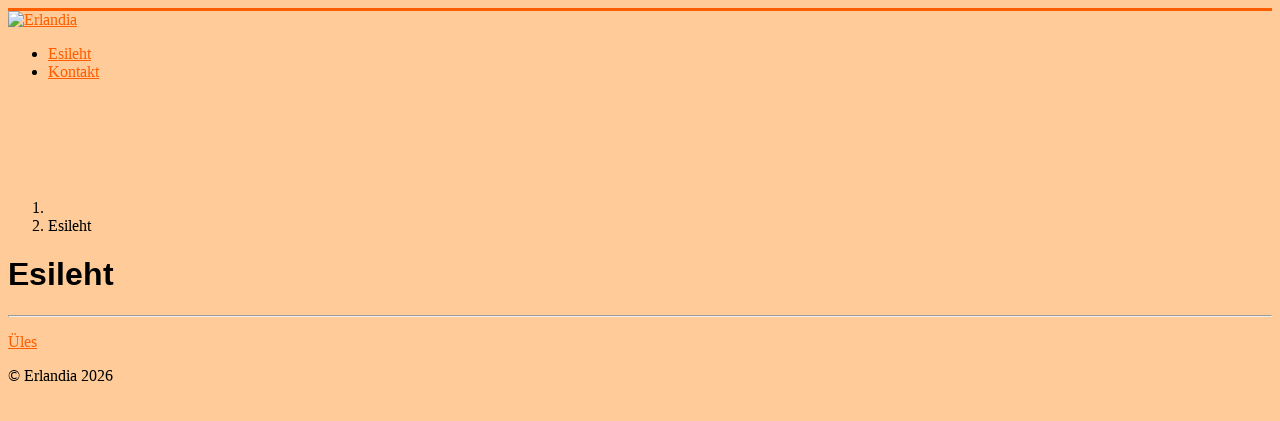

--- FILE ---
content_type: text/html; charset=utf-8
request_url: https://pirukas.ee/esi.html
body_size: 2265
content:
<!DOCTYPE html>
<html xmlns="http://www.w3.org/1999/xhtml" xml:lang="et-ee" lang="et-ee" dir="ltr">
<head>
  <meta name="viewport" content="width=device-width, initial-scale=1.0" />
  <meta charset="utf-8">
	<meta name="generator" content="Erlandia">
	<title>Esileht</title>
	<link href="/?format=feed&amp;type=rss" rel="alternate" type="application/rss+xml" title="Esileht">
	<link href="/?format=feed&amp;type=atom" rel="alternate" type="application/atom+xml" title="Esileht">
	<link href="/templates/erlandia/favicon.ico" rel="icon" type="image/vnd.microsoft.icon">
<link href="/media/vendor/joomla-custom-elements/css/joomla-alert.min.css?0.2.0" rel="stylesheet" />
	<link href="/templates/erlandia/css/template.css" rel="stylesheet" />
<script src="/media/mod_menu/js/menu-es5.min.js?f126ca9bd2543ee17ce83ea997a75d1a" nomodule defer></script>
	<script type="application/json" class="joomla-script-options new">{"joomla.jtext":{"ERROR":"T\u00f5rge","MESSAGE":"S\u00f5num","NOTICE":"Teade","WARNING":"Hoiatus","JCLOSE":"Sulge","JOK":"OK","JOPEN":"Ava"},"system.paths":{"root":"","rootFull":"https:\/\/pirukas.ee\/","base":"","baseFull":"https:\/\/pirukas.ee\/"},"csrf.token":"2b0ad3cbc20c73847cd0ab077903fc2d"}</script>
	<script src="/media/system/js/core.min.js?ee06c8994b37d13d4ad21c573bbffeeb9465c0e2"></script>
	<script src="/media/vendor/bootstrap/js/bootstrap-es5.min.js?5.3.2" nomodule defer></script>
	<script src="/media/system/js/messages-es5.min.js?c29829fd2432533d05b15b771f86c6637708bd9d" nomodule defer></script>
	<script src="/media/vendor/bootstrap/js/alert.min.js?5.3.2" type="module"></script>
	<script src="/media/vendor/bootstrap/js/button.min.js?5.3.2" type="module"></script>
	<script src="/media/vendor/bootstrap/js/carousel.min.js?5.3.2" type="module"></script>
	<script src="/media/vendor/bootstrap/js/collapse.min.js?5.3.2" type="module"></script>
	<script src="/media/vendor/bootstrap/js/dropdown.min.js?5.3.2" type="module"></script>
	<script src="/media/vendor/bootstrap/js/modal.min.js?5.3.2" type="module"></script>
	<script src="/media/vendor/bootstrap/js/offcanvas.min.js?5.3.2" type="module"></script>
	<script src="/media/vendor/bootstrap/js/popover.min.js?5.3.2" type="module"></script>
	<script src="/media/vendor/bootstrap/js/scrollspy.min.js?5.3.2" type="module"></script>
	<script src="/media/vendor/bootstrap/js/tab.min.js?5.3.2" type="module"></script>
	<script src="/media/vendor/bootstrap/js/toast.min.js?5.3.2" type="module"></script>
	<script src="/media/system/js/messages.min.js?7f7aa28ac8e8d42145850e8b45b3bc82ff9a6411" type="module"></script>
	<script src="/templates/erlandia/js/template.js"></script>
	<script type="application/ld+json">{"@context":"https:\/\/schema.org","@type":"BreadcrumbList","itemListElement":[{"@type":"ListItem","position":1,"item":{"@id":"https:\/\/pirukas.ee\/","name":"Esileht"}}]}</script>

      <link href='http://fonts.googleapis.com/css?family=Open+Sans' rel='stylesheet' type='text/css' />
    <style type="text/css">
      h1,h2,h3,h4,h5,h6,.site-title{
        font-family: 'Open Sans', sans-serif;
      }
    </style>
      <style type="text/css">
    body.site
    {
      border-top: 3px solid #ff5e00;
      background-color: #ffcc99    }
    a
    {
      color: #ff5e00;
    }
    .navbar-inner, .nav-list > .active > a, .nav-list > .active > a:hover, .dropdown-menu li > a:hover, .dropdown-menu .active > a, .dropdown-menu .active > a:hover, .nav-pills > .active > a, .nav-pills > .active > a:hover,
    .btn-primary
    {
      background: #ff5e00;
    }
    .navbar-inner
    {
      -moz-box-shadow: 0 1px 3px rgba(0, 0, 0, .25), inset 0 -1px 0 rgba(0, 0, 0, .1), inset 0 30px 10px rgba(0, 0, 0, .2);
      -webkit-box-shadow: 0 1px 3px rgba(0, 0, 0, .25), inset 0 -1px 0 rgba(0, 0, 0, .1), inset 0 30px 10px rgba(0, 0, 0, .2);
      box-shadow: 0 1px 3px rgba(0, 0, 0, .25), inset 0 -1px 0 rgba(0, 0, 0, .1), inset 0 30px 10px rgba(0, 0, 0, .2);
    }
  </style>
    <!--[if lt IE 9]>
    <script src="/media/jui/js/html5.js"></script>
  <![endif]-->
</head>

<body class="site com_content view-featured no-layout no-task itemid-101">
  <div id="fb-root"></div>
<script>(function(d, s, id) {
  var js, fjs = d.getElementsByTagName(s)[0];
  if (d.getElementById(id)) return;
  js = d.createElement(s); js.id = id;
  js.src = "//connect.facebook.net/et_EE/all.js#xfbml=1";
  fjs.parentNode.insertBefore(js, fjs);
}(document, 'script', 'facebook-jssdk'));</script>

  <!-- Body -->
  <div class="body">
    <div class="container">
      <!-- Header -->
      <header class="header" role="banner">
        <div class="header-inner clearfix">
          <a class="brand pull-left" href="/">
            <img src="https://pirukas.ee/images/logo.png" alt="Erlandia" />           </a>
          <div class="header-search pull-right">
            
          </div>
        </div>
      </header>
            <nav class="navigation" role="navigation">
        <ul id="-yl" class="mod-menu mod-list nav -top">
<li class="nav-item item-101 default current active"><a href="/" aria-current="page">Esileht</a></li><li class="nav-item item-119"><a href="/kontakt.html" >Kontakt</a></li></ul>

      </nav>
            
      <div class="row-fluid">
                <!-- Begin Sidebar -->
        <div id="sidebar" class="span3">
          <div class="sidebar-nav">
            
<div id="mod-custom88" class="mod-custom custom">
    <div class="fb-share-button" data-href="https://www.facebook.com/ErlandiaOu" data-type="box_count"> </div>
<p> </p>
<div class="fb-like-box" data-href="https://www.facebook.com/ErlandiaOu" data-width="200" data-colorscheme="dark" data-show-faces="true" data-header="true" data-stream="false" data-show-border="true"> </div></div>

          </div>
        </div>
        <!-- End Sidebar -->
                <main id="content" role="main" class="span9">
          <!-- Begin Content -->
          <nav class="mod-breadcrumbs__wrapper" aria-label="Breadcrumbs">
    <ol class="mod-breadcrumbs breadcrumb px-3 py-2">
                    <li class="mod-breadcrumbs__divider float-start">
                <span class="divider icon-location icon-fw" aria-hidden="true"></span>
            </li>
        
        <li class="mod-breadcrumbs__item breadcrumb-item active"><span>Esileht</span></li>    </ol>
    </nav>

          <div id="system-message-container" aria-live="polite"></div>

          <div class="blog-featured" itemscope itemtype="https://schema.org/Blog">
        <div class="page-header">
        <h1>
        Esileht        </h1>
    </div>
    
    
    
    
    
</div>

          
          <!-- End Content -->
        </main>
              </div>
    </div>
  </div>
  <!-- Footer -->
  <footer class="footer" role="contentinfo">
    <div class="container">
      <hr />
      
      <p class="pull-right"><a href="#top" id="back-top">Üles</a></p>
      <p>&copy; Erlandia 2026</p>
    </div>
  </footer>
  
</body>
</html>
